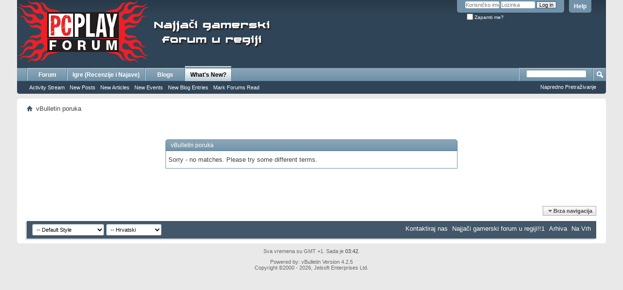

--- FILE ---
content_type: text/html; charset=utf-8
request_url: https://forum.pcplay.hr/search.php?s=00e12446f5d9461b85375b4062b5453e&searchid=5559348
body_size: 6494
content:
<!DOCTYPE html PUBLIC "-//W3C//DTD XHTML 1.0 Transitional//EN" "http://www.w3.org/TR/xhtml1/DTD/xhtml1-transitional.dtd">
<html xmlns="http://www.w3.org/1999/xhtml" dir="ltr" lang="hr" id="vbulletin_html">
<head>
	<meta http-equiv="Content-Type" content="text/html; charset=utf-8" />
<meta id="e_vb_meta_bburl" name="vb_meta_bburl" content="https://forum.pcplay.hr" />
<base href="https://forum.pcplay.hr/" /><!--[if IE]></base><![endif]-->
<meta name="generator" content="vBulletin 4.2.5" />
<meta http-equiv="X-UA-Compatible" content="IE=9" />

	<link rel="Shortcut Icon" href="favicon.ico" type="image/x-icon" />


		<meta name="keywords" content="forum,pcplay,game,games,gamer,diskusija,najveÄ‡i,gamerski,gejmerski" />
		<meta name="description" content="PCPlay Forum -  NajjaÄi gamerski forum u regiji!" />





<script type="text/javascript">
<!--
	if (typeof YAHOO === 'undefined') // Load ALL YUI Local
	{
		document.write('<script type="text/javascript" src="clientscript/yui/yuiloader-dom-event/yuiloader-dom-event.js?v=425"><\/script>');
		document.write('<script type="text/javascript" src="clientscript/yui/connection/connection-min.js?v=425"><\/script>');
		var yuipath = 'clientscript/yui';
		var yuicombopath = '';
		var remoteyui = false;
	}
	else	// Load Rest of YUI remotely (where possible)
	{
		var yuipath = 'clientscript/yui';
		var yuicombopath = '';
		var remoteyui = true;
		if (!yuicombopath)
		{
			document.write('<script type="text/javascript" src="clientscript/yui/connection/connection-min.js?v=425"><\/script>');
		}
	}
	var SESSIONURL = "s=8d3afc92b6fb42267c28f4439a9730ee&";
	var SECURITYTOKEN = "guest";
	var IMGDIR_MISC = "images/misc";
	var IMGDIR_BUTTON = "images/buttons";
	var vb_disable_ajax = parseInt("0", 10);
	var SIMPLEVERSION = "425";
	var BBURL = "https://forum.pcplay.hr";
	var LOGGEDIN = 0 > 0 ? true : false;
	var THIS_SCRIPT = "search";
	var RELPATH = "search.php?searchid=5559348";
	var PATHS = {
		forum : "",
		cms   : "",
		blog  : ""
	};
	var AJAXBASEURL = "https://forum.pcplay.hr/";
// -->
</script>
<script type="text/javascript" src="https://forum.pcplay.hr/clientscript/vbulletin-core.js?v=425"></script>



	<link rel="alternate" type="application/rss+xml" title="PCPlay.hr RSS Feed" href="https://forum.pcplay.hr/external.php?type=RSS2" />
	



	<link rel="stylesheet" type="text/css" href="css.php?styleid=1&amp;langid=2&amp;d=1606316489&amp;td=ltr&amp;sheet=bbcode.css,editor.css,popupmenu.css,reset-fonts.css,vbulletin.css,vbulletin-chrome.css,vbulletin-formcontrols.css," />

	<!--[if lt IE 8]>
	<link rel="stylesheet" type="text/css" href="css.php?styleid=1&amp;langid=2&amp;d=1606316489&amp;td=ltr&amp;sheet=popupmenu-ie.css,vbulletin-ie.css,vbulletin-chrome-ie.css,vbulletin-formcontrols-ie.css,editor-ie.css" />
	<![endif]-->



















	<meta name="robots" content="noindex,follow" />

	<title>PCPlay.hr</title>
	
	<script type="text/javascript" src="clientscript/vbulletin_md5.js?v=425"></script>

	
<link rel="stylesheet" type="text/css" href="css.php?styleid=1&amp;langid=2&amp;d=1606316489&amp;td=ltr&amp;sheet=additional.css" />

</head>
<body>

<div class="above_body"> <!-- closing tag is in template navbar -->

<script type="text/javascript">

  var _gaq = _gaq || [];
  _gaq.push(['_setAccount', 'UA-1718235-3']);
  _gaq.push(['_setDomainName', 'pcplay.hr']);
  _gaq.push(['_trackPageview']);

  (function() {
    var ga = document.createElement('script'); ga.type = 'text/javascript'; ga.async = true;
    ga.src = ('https:' == document.location.protocol ? 'https://ssl' : 'http://www') + '.google-analytics.com/ga.js';
    var s = document.getElementsByTagName('script')[0]; s.parentNode.insertBefore(ga, s);
  })();

</script>



<div id="header" class="floatcontainer doc_header">
	<div><a name="top" href="forum.php?s=8d3afc92b6fb42267c28f4439a9730ee" class="logo-image"><img src="images/misc/PcPlay-forum-logo.png" alt="PCPlay.hr - powered by vBulletin" /></a></div>
	<div id="toplinks" class="toplinks">
		
			<ul class="nouser">
			
				<li><a rel="help" href="faq.php?s=8d3afc92b6fb42267c28f4439a9730ee">Help</a></li>
				<li>
			<script type="text/javascript" src="clientscript/vbulletin_md5.js?v=425"></script>
			<form id="navbar_loginform" action="login.php?s=8d3afc92b6fb42267c28f4439a9730ee&amp;do=login" method="post" onsubmit="md5hash(vb_login_password, vb_login_md5password, vb_login_md5password_utf, 0)">
				<fieldset id="logindetails" class="logindetails">
					<div>
						<div>
					<input type="text" class="textbox default-value" name="vb_login_username" id="navbar_username" size="10" accesskey="u" tabindex="101" value="Korisničko ime" />
					<input type="password" class="textbox" tabindex="102" name="vb_login_password" id="navbar_password" size="10" />
					<input type="text" class="textbox default-value" tabindex="102" name="vb_login_password_hint" id="navbar_password_hint" size="10" value="Lozinka" style="display:none;" />
					<input type="submit" class="loginbutton" tabindex="104" value="Log in" title="Unesi svoje korisničko ime i lozinku u polja za login, ili klikni na gumb 'register' za stvaranje vlastitog korisničkog računa." accesskey="s" />
						</div>
					</div>
				</fieldset>
				<div id="remember" class="remember">
					<label for="cb_cookieuser_navbar"><input type="checkbox" name="cookieuser" value="1" id="cb_cookieuser_navbar" class="cb_cookieuser_navbar" accesskey="c" tabindex="103" /> Zapamti me?</label>
				</div>

				<input type="hidden" name="s" value="8d3afc92b6fb42267c28f4439a9730ee" />
				<input type="hidden" name="securitytoken" value="guest" />
				<input type="hidden" name="do" value="login" />
				<input type="hidden" name="vb_login_md5password" />
				<input type="hidden" name="vb_login_md5password_utf" />
			</form>
			<script type="text/javascript">
			YAHOO.util.Dom.setStyle('navbar_password_hint', "display", "inline");
			YAHOO.util.Dom.setStyle('navbar_password', "display", "none");
			vB_XHTML_Ready.subscribe(function()
			{
			//
				YAHOO.util.Event.on('navbar_username', "focus", navbar_username_focus);
				YAHOO.util.Event.on('navbar_username', "blur", navbar_username_blur);
				YAHOO.util.Event.on('navbar_password_hint', "focus", navbar_password_hint);
				YAHOO.util.Event.on('navbar_password', "blur", navbar_password);
			});
			
			function navbar_username_focus(e)
			{
			//
				var textbox = YAHOO.util.Event.getTarget(e);
				if (textbox.value == 'Korisničko ime')
				{
				//
					textbox.value='';
					textbox.style.color='#000000';
				}
			}

			function navbar_username_blur(e)
			{
			//
				var textbox = YAHOO.util.Event.getTarget(e);
				if (textbox.value == '')
				{
				//
					textbox.value='Korisničko ime';
					textbox.style.color='#777777';
				}
			}
			
			function navbar_password_hint(e)
			{
			//
				var textbox = YAHOO.util.Event.getTarget(e);
				
				YAHOO.util.Dom.setStyle('navbar_password_hint', "display", "none");
				YAHOO.util.Dom.setStyle('navbar_password', "display", "inline");
				YAHOO.util.Dom.get('navbar_password').focus();
			}

			function navbar_password(e)
			{
			//
				var textbox = YAHOO.util.Event.getTarget(e);
				
				if (textbox.value == '')
				{
					YAHOO.util.Dom.setStyle('navbar_password_hint', "display", "inline");
					YAHOO.util.Dom.setStyle('navbar_password', "display", "none");
				}
			}
			</script>
				</li>
				
			</ul>
		
	</div>
	<div class="ad_global_header">
		
		<div id="ad_global_header2"><!--    pcplay.hr   --> 
<script type="text/javascript" >
/* <![CDATA[ */
(function() {
  var d=document,
  h=d.getElementsByTagName('head')[0],
  s=d.createElement('script');
  s.type='text/javascript';
  s.async=true;
  s.src='https://test-script.dotmetrics.net/door.js?id=1033';
  h.appendChild(s);
}());
/* ]]> */
</script>



<table border="0" cellspacing="2" cellpadding="2" style="position:absolute;
left:550px;
top:45px;
">
<tr>
<td>

<!--/* Revive Adserver Javascript Tag v3.0.2 */-->

<!--/*
  * The backup image section of this tag has been generated for use on a
  * non-SSL page. If this tag is to be placed on an SSL page, change the
  *   'http://baneri.vidi.hr/www/delivery/...'
  * to
  *   'https://baneri.vidi.hr/www/delivery/...'
  *
  * This noscript section of this tag only shows image banners. There
  * is no width or height in these banners, so if you want these tags to
  * allocate space for the ad before it shows, you will need to add this
  * information to the <img> tag.
  *
  * If you do not want to deal with the intricities of the noscript
  * section, delete the tag (from <noscript>... to </noscript>). On
  * average, the noscript tag is called from less than 1% of internet
  * users.
  */-->

<script type='text/javascript'><!--//<![CDATA[
   var m3_u = (location.protocol=='https:'?'https://baneri.vidi.hr/www/delivery/ajs.php':'http://baneri.vidi.hr/www/delivery/ajs.php');
   var m3_r = Math.floor(Math.random()*99999999999);
   if (!document.MAX_used) document.MAX_used = ',';
   document.write ("<scr"+"ipt type='text/javascript' src='"+m3_u);
   document.write ("?zoneid=6");
   document.write ('&amp;cb=' + m3_r);
   if (document.MAX_used != ',') document.write ("&amp;exclude=" + document.MAX_used);
   document.write (document.charset ? '&amp;charset='+document.charset : (document.characterSet ? '&amp;charset='+document.characterSet : ''));
   document.write ("&amp;loc=" + escape(window.location));
   if (document.referrer) document.write ("&amp;referer=" + escape(document.referrer));
   if (document.context) document.write ("&context=" + escape(document.context));
   if (document.mmm_fo) document.write ("&amp;mmm_fo=1");
   document.write ("'><\/scr"+"ipt>");
//]]>--></script><noscript><a href='http://baneri.vidi.hr/www/delivery/ck.php?n=a6d1a31f&amp;cb=INSERT_RANDOM_NUMBER_HERE' target='_blank'><img src='http://baneri.vidi.hr/www/delivery/avw.php?zoneid=6&amp;cb=INSERT_RANDOM_NUMBER_HERE&amp;n=a6d1a31f' border='0' alt='' /></a></noscript>

</td>
</tr>
</table></div>
	</div>
	<hr />
</div>

<div id="navbar" class="navbar">
	<ul id="navtabs" class="navtabs floatcontainer">
		
		
	
		<li  id="vbtab_forum">
			<a class="navtab" href="forum.php?s=8d3afc92b6fb42267c28f4439a9730ee">Forum</a>
		</li>
		
		

	
		<li  id="vbtab_cms">
			<a class="navtab" href="content.php?s=8d3afc92b6fb42267c28f4439a9730ee">Igre (Recenzije i Najave)</a>
		</li>
		
		

	
		<li  id="vbtab_blog">
			<a class="navtab" href="blog.php?s=8d3afc92b6fb42267c28f4439a9730ee">Blogs</a>
		</li>
		
		

	
		<li class="selected" id="vbtab_whatsnew">
			<a class="navtab" href="activity.php?s=8d3afc92b6fb42267c28f4439a9730ee">What's New?</a>
		</li>
		
		
			<ul class="floatcontainer">
				
					
						
							<li id="vbnew_activitystream"><a href="activity.php?s=8d3afc92b6fb42267c28f4439a9730ee">Activity Stream</a></li>
						
					
				
					
						
							<li id="vbnew_newposts"><a href="search.php?s=8d3afc92b6fb42267c28f4439a9730ee&amp;do=getnew&amp;contenttype=vBForum_Post">New Posts</a></li>
						
					
				
					
						
							<li id="vbnew_articles"><a href="search.php?s=8d3afc92b6fb42267c28f4439a9730ee&amp;do=getnew&amp;contenttype=vBCms_Article">New Articles</a></li>
						
					
				
					
						
							<li id="vbnew_events"><a href="search.php?s=8d3afc92b6fb42267c28f4439a9730ee&amp;do=getnew&amp;contenttype=vBForum_Event">New Events</a></li>
						
					
				
					
						
							<li id="vbnew_entries"><a href="search.php?s=8d3afc92b6fb42267c28f4439a9730ee&amp;do=getnew&amp;contenttype=vBBlog_BlogEntry">New Blog Entries</a></li>
						
					
				
					
						
							<li id="vbnew_mfr"><a href="forumdisplay.php?s=8d3afc92b6fb42267c28f4439a9730ee&amp;do=markread&amp;markreadhash=guest">Mark Forums Read</a></li>
						
					
				
			</ul>
		

		
	</ul>
	
		<div id="globalsearch" class="globalsearch">
			<form action="search.php?s=8d3afc92b6fb42267c28f4439a9730ee&amp;do=process" method="post" id="navbar_search" class="navbar_search">
				
				<input type="hidden" name="securitytoken" value="guest" />
				<input type="hidden" name="do" value="process" />
				<span class="textboxcontainer"><span><input type="text" value="" name="query" class="textbox" tabindex="99"/></span></span>
				<span class="buttoncontainer"><span><input type="image" class="searchbutton" src="images/buttons/search.png" name="submit" onclick="document.getElementById('navbar_search').submit;" tabindex="100"/></span></span>
			</form>
			<ul class="navbar_advanced_search">
				<li><a href="search.php?s=8d3afc92b6fb42267c28f4439a9730ee" accesskey="4">Napredno Pretraživanje</a></li>
				
			</ul>
		</div>
	
</div>
</div><!-- closing div for above_body -->

<div class="body_wrapper">
<div id="breadcrumb" class="breadcrumb">
	<ul class="floatcontainer">
		<li class="navbithome"><a href="index.php?s=8d3afc92b6fb42267c28f4439a9730ee" accesskey="1"><img src="images/misc/navbit-home.png" alt="Home" /></a></li>
		
		
	<li class="navbit lastnavbit"><span>vBulletin poruka</span></li>

	</ul>
	<hr />
</div>


<div id="ad_global_below_navbar"><!--/* Revive Adserver Javascript Tag v3.0.2 */-->

<!--/*
  * The backup image section of this tag has been generated for use on a
  * non-SSL page. If this tag is to be placed on an SSL page, change the
  *   'http://baneri.vidi.hr/www/delivery/...'
  * to
  *   'https://baneri.vidi.hr/www/delivery/...'
  *
  * This noscript section of this tag only shows image banners. There
  * is no width or height in these banners, so if you want these tags to
  * allocate space for the ad before it shows, you will need to add this
  * information to the <img> tag.
  *
  * If you do not want to deal with the intricities of the noscript
  * section, delete the tag (from <noscript>... to </noscript>). On
  * average, the noscript tag is called from less than 1% of internet
  * users.
  */-->
<center>
<script type='text/javascript'><!--//<![CDATA[
   var m3_u = (location.protocol=='https:'?'https://baneri.vidi.hr/www/delivery/ajs.php':'http://baneri.vidi.hr/www/delivery/ajs.php');
   var m3_r = Math.floor(Math.random()*99999999999);
   if (!document.MAX_used) document.MAX_used = ',';
   document.write ("<scr"+"ipt type='text/javascript' src='"+m3_u);
   document.write ("?zoneid=19");
   document.write ('&amp;cb=' + m3_r);
   if (document.MAX_used != ',') document.write ("&amp;exclude=" + document.MAX_used);
   document.write (document.charset ? '&amp;charset='+document.charset : (document.characterSet ? '&amp;charset='+document.characterSet : ''));
   document.write ("&amp;loc=" + escape(window.location));
   if (document.referrer) document.write ("&amp;referer=" + escape(document.referrer));
   if (document.context) document.write ("&context=" + escape(document.context));
   if (document.mmm_fo) document.write ("&amp;mmm_fo=1");
   document.write ("'><\/scr"+"ipt>");
//]]>--></script><noscript><a href='http://baneri.vidi.hr/www/delivery/ck.php?n=ad763864&amp;cb=INSERT_RANDOM_NUMBER_HERE' target='_blank'><img src='http://baneri.vidi.hr/www/delivery/avw.php?zoneid=19&amp;cb=INSERT_RANDOM_NUMBER_HERE&amp;n=ad763864' border='0' alt='' /></a></noscript>
</center><div>
<center>
<!--/* Revive Adserver Javascript Tag v3.0.5 */-->

<!--/*
  * The backup image section of this tag has been generated for use on a
  * non-SSL page. If this tag is to be placed on an SSL page, change the
  *   'http://baneri.vidi.hr/www/delivery/...'
  * to
  *   'https://baneri.vidi.hr/www/delivery/...'
  *
  * This noscript section of this tag only shows image banners. There
  * is no width or height in these banners, so if you want these tags to
  * allocate space for the ad before it shows, you will need to add this
  * information to the <img> tag.
  *
  * If you do not want to deal with the intricities of the noscript
  * section, delete the tag (from <noscript>... to </noscript>). On
  * average, the noscript tag is called from less than 1% of internet
  * users.
  */-->

<script type='text/javascript'><!--//<![CDATA[
   var m3_u = (location.protocol=='https:'?'https://baneri.vidi.hr/www/delivery/ajs.php':'http://baneri.vidi.hr/www/delivery/ajs.php');
   var m3_r = Math.floor(Math.random()*99999999999);
   if (!document.MAX_used) document.MAX_used = ',';
   document.write ("<scr"+"ipt type='text/javascript' src='"+m3_u);
   document.write ("?zoneid=45");
   document.write ('&amp;cb=' + m3_r);
   if (document.MAX_used != ',') document.write ("&amp;exclude=" + document.MAX_used);
   document.write (document.charset ? '&amp;charset='+document.charset : (document.characterSet ? '&amp;charset='+document.characterSet : ''));
   document.write ("&amp;loc=" + escape(window.location));
   if (document.referrer) document.write ("&amp;referer=" + escape(document.referrer));
   if (document.context) document.write ("&context=" + escape(document.context));
   if (document.mmm_fo) document.write ("&amp;mmm_fo=1");
   document.write ("'><\/scr"+"ipt>");
//]]>--></script><noscript><a href='http://baneri.vidi.hr/www/delivery/ck.php?n=ab2a93ec&amp;cb=INSERT_RANDOM_NUMBER_HERE' target='_blank'><img src='http://baneri.vidi.hr/www/delivery/avw.php?zoneid=45&amp;cb=INSERT_RANDOM_NUMBER_HERE&amp;n=ab2a93ec' border='0' alt='' /></a></noscript>
</center>
</div></div>




<div class="standard_error">
	<h2 class="blockhead">vBulletin poruka</h2>
	
		<div class="blockbody formcontrols">
			<div class="blockrow restore">Sorry - no matches. Please try some different terms.

</div>
		</div>
	
</div>

<div class="clear"></div>
<div class="navpopupmenu popupmenu nohovermenu" id="navpopup">
	
		<a href="javascript://" class="popupctrl"><span class="ctrlcontainer">Brza navigacija</span></a>
	
	<ul class="navpopupbody popupbody popuphover">
		
		<li class="optionlabel">Mapa područja</li>
		<li><a href="usercp.php?s=8d3afc92b6fb42267c28f4439a9730ee">Korisnička kontrolna ploča</a></li>
		<li><a href="private.php?s=8d3afc92b6fb42267c28f4439a9730ee">Privatne poruke</a></li>
		<li><a href="subscription.php?s=8d3afc92b6fb42267c28f4439a9730ee">Pretplate</a></li>
		<li><a href="online.php?s=8d3afc92b6fb42267c28f4439a9730ee">Tko je Online</a></li>
		<li><a href="search.php?s=8d3afc92b6fb42267c28f4439a9730ee">Pretraži forume</a></li>
		<li><a href="forum.php?s=8d3afc92b6fb42267c28f4439a9730ee">Naslovnica foruma</a></li>
		
			<li class="optionlabel">Forumi</li>
			
		
			
				<li><a href="forumdisplay.php?94-gamescom-2017-pitajte-developere&amp;s=8d3afc92b6fb42267c28f4439a9730ee">gamescom 2017 - pitajte developere</a></li>
			
		
			
				<li><a href="forumdisplay.php?3-Ono-najvažnije&amp;s=8d3afc92b6fb42267c28f4439a9730ee">Ono najvažnije</a>
					<ol class="d1">
						
		
			
				<li><a href="forumdisplay.php?57-Obavijesti&amp;s=8d3afc92b6fb42267c28f4439a9730ee">Obavijesti</a></li>
			
		
			
				<li><a href="forumdisplay.php?62-Pravila-PC-Play-Foruma&amp;s=8d3afc92b6fb42267c28f4439a9730ee">Pravila PC Play Foruma</a></li>
			
		
			
				<li><a href="forumdisplay.php?67-Komentari-vijesti-PCPlay-hr-i-PlayZone-hr&amp;s=8d3afc92b6fb42267c28f4439a9730ee">Komentari vijesti PCPlay.hr i PlayZone.hr</a></li>
			
		
			
					</ol>
				</li>
			
		
			
				<li><a href="forumdisplay.php?5-The-Next-Level-Generation&amp;s=8d3afc92b6fb42267c28f4439a9730ee">The Next Level Generation</a>
					<ol class="d1">
						
		
			
				<li><a href="forumdisplay.php?20-Gaming-općenito&amp;s=8d3afc92b6fb42267c28f4439a9730ee">Gaming općenito</a></li>
			
		
			
				<li><a href="forumdisplay.php?55-Igraće-konzole-i-igre-za-njih&amp;s=8d3afc92b6fb42267c28f4439a9730ee">Igraće konzole i igre za njih</a></li>
			
		
			
				<li><a href="forumdisplay.php?22-Alt-F4&amp;s=8d3afc92b6fb42267c28f4439a9730ee">Alt-F4</a></li>
			
		
			
				<li><a href="forumdisplay.php?18-Pljuvačnica&amp;s=8d3afc92b6fb42267c28f4439a9730ee">Pljuvačnica</a></li>
			
		
			
				<li><a href="forumdisplay.php?17-Pepeljarom-u-gimpa&amp;s=8d3afc92b6fb42267c28f4439a9730ee">Pepeljarom u gimpa</a></li>
			
		
			
				<li><a href="forumdisplay.php?32-Multimedia&amp;s=8d3afc92b6fb42267c28f4439a9730ee">Multimedia</a></li>
			
		
			
				<li><a href="forumdisplay.php?16-Umjetnici-među-nama&amp;s=8d3afc92b6fb42267c28f4439a9730ee">Umjetnici među nama</a></li>
			
		
			
				<li><a href="forumdisplay.php?31-Software&amp;s=8d3afc92b6fb42267c28f4439a9730ee">Software</a></li>
			
		
			
				<li><a href="forumdisplay.php?39-Oš-kupit-ciglu&amp;s=8d3afc92b6fb42267c28f4439a9730ee">Oš kupit ciglu?</a></li>
			
		
			
				<li><a href="forumdisplay.php?40-Pomagaj-brate!&amp;s=8d3afc92b6fb42267c28f4439a9730ee">Pomagaj brate!</a></li>
			
		
			
				<li><a href="forumdisplay.php?48-Programiranje-i-izrada-igara&amp;s=8d3afc92b6fb42267c28f4439a9730ee">Programiranje i izrada igara</a></li>
			
		
			
				<li><a href="forumdisplay.php?66-Genetski-modificirani-krpelji&amp;s=8d3afc92b6fb42267c28f4439a9730ee">Genetski modificirani krpelji</a></li>
			
		
			
				<li><a href="forumdisplay.php?81-SCIENCE!&amp;s=8d3afc92b6fb42267c28f4439a9730ee">SCIENCE!</a></li>
			
		
			
				<li><a href="forumdisplay.php?85-IMMORTAL-K-K-KOMBAT!&amp;s=8d3afc92b6fb42267c28f4439a9730ee">IMMORTAL K-K-KOMBAT!</a></li>
			
		
			
				<li><a href="forumdisplay.php?92-ESL-Hrvatska&amp;s=8d3afc92b6fb42267c28f4439a9730ee">ESL Hrvatska</a></li>
			
		
			
					</ol>
				</li>
			
		
			
				<li><a href="forumdisplay.php?6-Games-games-games!&amp;s=8d3afc92b6fb42267c28f4439a9730ee">Games, games, games!</a>
					<ol class="d1">
						
		
			
				<li><a href="forumdisplay.php?28-Call-of-Duty&amp;s=8d3afc92b6fb42267c28f4439a9730ee">Call of Duty</a></li>
			
		
			
				<li><a href="forumdisplay.php?29-Star-Trek-amp-Star-Wars&amp;s=8d3afc92b6fb42267c28f4439a9730ee">Star Trek &amp; Star Wars</a></li>
			
		
			
				<li><a href="forumdisplay.php?38-The-Elder-Scrolls-amp-Fallout&amp;s=8d3afc92b6fb42267c28f4439a9730ee">The Elder Scrolls &amp; Fallout</a></li>
			
		
			
				<li><a href="forumdisplay.php?44-Blizzard-Warcraft-StarCraft-Diablo&amp;s=8d3afc92b6fb42267c28f4439a9730ee">Blizzard: Warcraft, StarCraft, Diablo</a></li>
			
		
			
				<li><a href="forumdisplay.php?49-Oldies-But-Goldies&amp;s=8d3afc92b6fb42267c28f4439a9730ee">Oldies But Goldies</a></li>
			
		
			
				<li><a href="forumdisplay.php?68-Grand-Theft-Auto&amp;s=8d3afc92b6fb42267c28f4439a9730ee">Grand Theft Auto</a></li>
			
		
			
				<li><a href="forumdisplay.php?69-Warhammer-Dawn-of-War&amp;s=8d3afc92b6fb42267c28f4439a9730ee">Warhammer + Dawn of War</a></li>
			
		
			
				<li><a href="forumdisplay.php?82-Tabletop-Gaming&amp;s=8d3afc92b6fb42267c28f4439a9730ee">Tabletop Gaming</a></li>
			
		
			
					</ol>
				</li>
			
		
			
				<li><a href="forumdisplay.php?8-PC-Play-Forum-amp-WEB-portal&amp;s=8d3afc92b6fb42267c28f4439a9730ee">PC Play Forum &amp; WEB portal</a>
					<ol class="d1">
						
		
			
				<li><a href="forumdisplay.php?25-PC-Play-Web-Portal&amp;s=8d3afc92b6fb42267c28f4439a9730ee">PC Play Web Portal</a></li>
			
		
			
				<li><a href="forumdisplay.php?26-PC-Play-Forum&amp;s=8d3afc92b6fb42267c28f4439a9730ee">PC Play Forum</a></li>
			
		
			
					</ol>
				</li>
			
		
			
				<li><a href="forumdisplay.php?9-Multiplayer&amp;s=8d3afc92b6fb42267c28f4439a9730ee">Multiplayer</a>
					<ol class="d1">
						
		
			
				<li><a href="forumdisplay.php?21-Online-gaming-amp-living&amp;s=8d3afc92b6fb42267c28f4439a9730ee">Online gaming &amp; living</a></li>
			
		
			
				<li><a href="forumdisplay.php?27-Wolfenstein&amp;s=8d3afc92b6fb42267c28f4439a9730ee">Wolfenstein</a></li>
			
		
			
				<li><a href="forumdisplay.php?30-Web-gaming&amp;s=8d3afc92b6fb42267c28f4439a9730ee">Web gaming</a></li>
			
		
			
				<li><a href="forumdisplay.php?34-MMOG&amp;s=8d3afc92b6fb42267c28f4439a9730ee">MMOG</a></li>
			
		
			
				<li><a href="forumdisplay.php?35-World-Of-Warcraft&amp;s=8d3afc92b6fb42267c28f4439a9730ee">World Of Warcraft</a></li>
			
		
			
				<li><a href="forumdisplay.php?37-Hrvatska-Cyber-Liga&amp;s=8d3afc92b6fb42267c28f4439a9730ee">Hrvatska Cyber Liga</a></li>
			
		
			
				<li><a href="forumdisplay.php?43-Guild-Wars&amp;s=8d3afc92b6fb42267c28f4439a9730ee">Guild Wars</a></li>
			
		
			
				<li><a href="forumdisplay.php?47-SABBAT&amp;s=8d3afc92b6fb42267c28f4439a9730ee">=]SABBAT[=</a></li>
			
		
			
				<li><a href="forumdisplay.php?58-Counter-Strike&amp;s=8d3afc92b6fb42267c28f4439a9730ee">Counter Strike</a></li>
			
		
			
					</ol>
				</li>
			
		
			
				<li><a href="forumdisplay.php?11-Hardware&amp;s=8d3afc92b6fb42267c28f4439a9730ee">Hardware</a>
					<ol class="d1">
						
		
			
				<li><a href="forumdisplay.php?19-Hardware-F-A-c-Q&amp;s=8d3afc92b6fb42267c28f4439a9730ee">Hardware F.A.c.Q.</a></li>
			
		
			
				<li><a href="forumdisplay.php?74-Konfiguracije&amp;s=8d3afc92b6fb42267c28f4439a9730ee">Konfiguracije</a></li>
			
		
			
				<li><a href="forumdisplay.php?75-Komponente&amp;s=8d3afc92b6fb42267c28f4439a9730ee">Komponente</a></li>
			
		
			
				<li><a href="forumdisplay.php?76-Mobilno&amp;s=8d3afc92b6fb42267c28f4439a9730ee">Mobilno</a></li>
			
		
			
				<li><a href="forumdisplay.php?77-Radioničke-vježbe&amp;s=8d3afc92b6fb42267c28f4439a9730ee">Radioničke vježbe</a></li>
			
		
			
					</ol>
				</li>
			
		
		
	</ul>
</div>
<div class="clear"></div>


<div style="clear: left">
  
  <div id="ad_global_above_footer"><div>
<center>
<!--/* Revive Adserver Javascript Tag v3.0.5 */-->

<!--/*
  * The backup image section of this tag has been generated for use on a
  * non-SSL page. If this tag is to be placed on an SSL page, change the
  *   'http://baneri.vidi.hr/www/delivery/...'
  * to
  *   'https://baneri.vidi.hr/www/delivery/...'
  *
  * This noscript section of this tag only shows image banners. There
  * is no width or height in these banners, so if you want these tags to
  * allocate space for the ad before it shows, you will need to add this
  * information to the <img> tag.
  *
  * If you do not want to deal with the intricities of the noscript
  * section, delete the tag (from <noscript>... to </noscript>). On
  * average, the noscript tag is called from less than 1% of internet
  * users.
  */-->

<script type='text/javascript'><!--//<![CDATA[
   var m3_u = (location.protocol=='https:'?'https://baneri.vidi.hr/www/delivery/ajs.php':'http://baneri.vidi.hr/www/delivery/ajs.php');
   var m3_r = Math.floor(Math.random()*99999999999);
   if (!document.MAX_used) document.MAX_used = ',';
   document.write ("<scr"+"ipt type='text/javascript' src='"+m3_u);
   document.write ("?zoneid=45");
   document.write ('&amp;cb=' + m3_r);
   if (document.MAX_used != ',') document.write ("&amp;exclude=" + document.MAX_used);
   document.write (document.charset ? '&amp;charset='+document.charset : (document.characterSet ? '&amp;charset='+document.characterSet : ''));
   document.write ("&amp;loc=" + escape(window.location));
   if (document.referrer) document.write ("&amp;referer=" + escape(document.referrer));
   if (document.context) document.write ("&context=" + escape(document.context));
   if (document.mmm_fo) document.write ("&amp;mmm_fo=1");
   document.write ("'><\/scr"+"ipt>");
//]]>--></script><noscript><a href='http://baneri.vidi.hr/www/delivery/ck.php?n=ab2a93ec&amp;cb=INSERT_RANDOM_NUMBER_HERE' target='_blank'><img src='http://baneri.vidi.hr/www/delivery/avw.php?zoneid=45&amp;cb=INSERT_RANDOM_NUMBER_HERE&amp;n=ab2a93ec' border='0' alt='' /></a></noscript>
</center>
</div></div>
</div>

<div id="footer" class="floatcontainer footer">

	<form action="forum.php" method="get" id="footer_select" class="footer_select">

		
			<select name="styleid" onchange="switch_id(this, 'style')">
				<optgroup label="Brzi odabir stila"><option class="hidden"></option></optgroup>
				
					
					<optgroup label="&nbsp;Standard Styles">
									
					
	<option value="1" class="" selected="selected">-- Default Style</option>

	<option value="5" class="" >---- PCP</option>

					
					</optgroup>
										
				
				
					
					<optgroup label="&nbsp;Mobile Styles">
					
					
	<option value="2" class="" >-- Default Mobile Style</option>

					
					</optgroup>
										
				
			</select>	
		
		
		
			<select name="langid" onchange="switch_id(this, 'lang')">
				<optgroup label="Brzi odabir jezika">
					
	<option value="1" class="" >-- English (US)</option>

	<option value="2" class="" selected="selected">-- Hrvatski</option>

				</optgroup>
			</select>
		
	</form>

	<ul id="footer_links" class="footer_links">
		<li><a href="sendmessage.php?s=8d3afc92b6fb42267c28f4439a9730ee" rel="nofollow" accesskey="9">Kontaktiraj nas</a></li>
		<li><a href="https://forum.pcplay.hr/">Najjači gamerski forum u regiji!!1</a></li>
		
		
		<li><a href="archive/index.php?s=8d3afc92b6fb42267c28f4439a9730ee">Arhiva</a></li>
		
		
		
		<li><a href="search.php?searchid=5559348#top" onclick="document.location.hash='top'; return false;">Na Vrh</a></li>
	</ul>
	
	
	
	
	<script type="text/javascript">
	<!--
		// Main vBulletin Javascript Initialization
		vBulletin_init();
	//-->
	</script>
        
</div>
</div> <!-- closing div for body_wrapper -->

<div class="below_body">
<div id="footer_time" class="shade footer_time">Sva vremena su GMT +1. Sada je <span class="time">03:42</span>.</div>

<div id="footer_copyright" class="shade footer_copyright">
	<!-- Do not remove this copyright notice -->
	Powered by: vBulletin Version 4.2.5<br />Copyright &copy;2000 - 2026, Jelsoft Enterprises Ltd.
	<!-- Do not remove this copyright notice -->	
</div>
<div id="footer_morecopyright" class="shade footer_morecopyright">
	<!-- Do not remove cronimage or your scheduled tasks will cease to function -->
	
	<!-- Do not remove cronimage or your scheduled tasks will cease to function -->
	
	
</div>
 

</div>
</body>
</html>